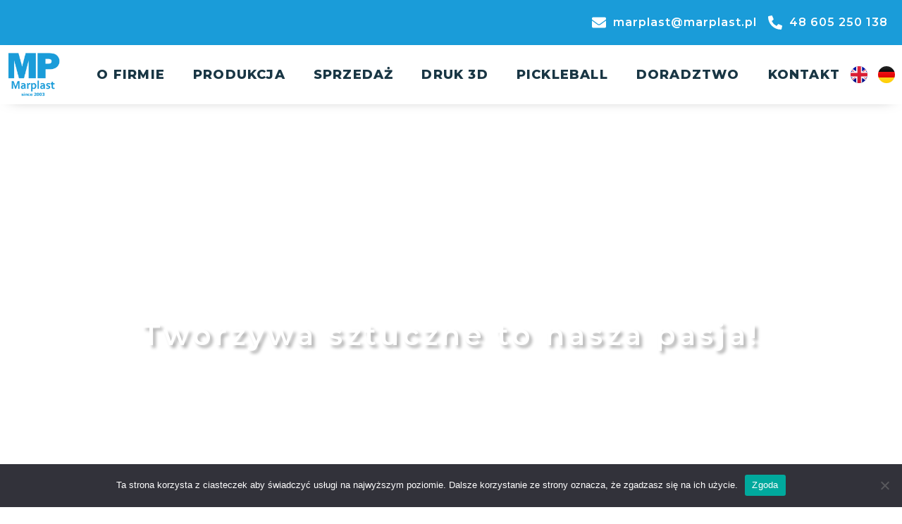

--- FILE ---
content_type: text/css; charset=utf-8
request_url: https://marplast.pl/wp-content/uploads/elementor/css/post-11.css?ver=1738590000
body_size: 1082
content:
.elementor-11 .elementor-element.elementor-element-71341a5{--display:flex;--min-height:75vh;--flex-direction:row;--container-widget-width:initial;--container-widget-height:100%;--container-widget-flex-grow:1;--container-widget-align-self:stretch;--flex-wrap-mobile:wrap;--justify-content:center;--flex-wrap:wrap;--align-content:center;--overlay-opacity:0.75;}.elementor-11 .elementor-element.elementor-element-71341a5::before, .elementor-11 .elementor-element.elementor-element-71341a5 > .elementor-background-video-container::before, .elementor-11 .elementor-element.elementor-element-71341a5 > .e-con-inner > .elementor-background-video-container::before, .elementor-11 .elementor-element.elementor-element-71341a5 > .elementor-background-slideshow::before, .elementor-11 .elementor-element.elementor-element-71341a5 > .e-con-inner > .elementor-background-slideshow::before, .elementor-11 .elementor-element.elementor-element-71341a5 > .elementor-motion-effects-container > .elementor-motion-effects-layer::before{background-color:transparent;--background-overlay:'';background-image:radial-gradient(at center center, var( --e-global-color-accent ) 0%, #1A9CD900 100%);}.elementor-11 .elementor-element.elementor-element-71341a5.e-con{--align-self:center;}.elementor-widget-image .widget-image-caption{color:var( --e-global-color-text );font-family:var( --e-global-typography-text-font-family ), Sans-serif;font-weight:var( --e-global-typography-text-font-weight );letter-spacing:var( --e-global-typography-text-letter-spacing );}.elementor-11 .elementor-element.elementor-element-a97639f{width:100%;max-width:100%;}.elementor-11 .elementor-element.elementor-element-a97639f img{width:250px;}.elementor-widget-heading .elementor-heading-title{font-family:var( --e-global-typography-primary-font-family ), Sans-serif;font-weight:var( --e-global-typography-primary-font-weight );text-transform:var( --e-global-typography-primary-text-transform );letter-spacing:var( --e-global-typography-primary-letter-spacing );color:var( --e-global-color-primary );}.elementor-11 .elementor-element.elementor-element-0439365{width:100%;max-width:100%;text-align:center;}.elementor-11 .elementor-element.elementor-element-0439365 > .elementor-widget-container{padding:0px 0px 50px 0px;}.elementor-11 .elementor-element.elementor-element-0439365 .elementor-heading-title{font-family:"Montserrat", Sans-serif;font-weight:600;text-transform:none;letter-spacing:5px;text-shadow:4px 4px 4px rgba(0,0,0,0.3);color:#FFFFFF;}.elementor-widget-button .elementor-button{background-color:var( --e-global-color-accent );font-family:var( --e-global-typography-accent-font-family ), Sans-serif;font-weight:var( --e-global-typography-accent-font-weight );}.elementor-11 .elementor-element.elementor-element-d40e312 .elementor-button{background-color:#00000000;font-family:"Montserrat", Sans-serif;font-size:20px;font-weight:800;text-transform:uppercase;letter-spacing:1.2px;border-style:solid;border-width:2px 2px 2px 2px;border-color:#FFFFFF;padding:10px 20px 10px 20px;}.elementor-11 .elementor-element.elementor-element-d40e312 .elementor-button:hover, .elementor-11 .elementor-element.elementor-element-d40e312 .elementor-button:focus{background-color:var( --e-global-color-accent );border-color:var( --e-global-color-accent );}.elementor-11 .elementor-element.elementor-element-d40e312 .elementor-button-content-wrapper{flex-direction:row;}.elementor-11 .elementor-element.elementor-element-d40e312 .elementor-button .elementor-button-content-wrapper{gap:10px;}.elementor-11 .elementor-element.elementor-element-61cd7f8 .elementor-button{background-color:#00000000;font-family:"Montserrat", Sans-serif;font-size:20px;font-weight:800;text-transform:uppercase;letter-spacing:1.2px;border-style:solid;border-width:2px 2px 2px 2px;border-color:#FFFFFF;padding:10px 20px 10px 20px;}.elementor-11 .elementor-element.elementor-element-61cd7f8 .elementor-button:hover, .elementor-11 .elementor-element.elementor-element-61cd7f8 .elementor-button:focus{background-color:var( --e-global-color-accent );border-color:var( --e-global-color-accent );}.elementor-11 .elementor-element.elementor-element-61cd7f8 .elementor-button-content-wrapper{flex-direction:row;}.elementor-11 .elementor-element.elementor-element-61cd7f8 .elementor-button .elementor-button-content-wrapper{gap:10px;}.elementor-11 .elementor-element.elementor-element-ea47418 .elementor-button{background-color:#00000000;font-family:"Montserrat", Sans-serif;font-size:20px;font-weight:800;text-transform:uppercase;letter-spacing:1.2px;border-style:solid;border-width:2px 2px 2px 2px;border-color:#FFFFFF;padding:10px 20px 10px 20px;}.elementor-11 .elementor-element.elementor-element-ea47418 .elementor-button:hover, .elementor-11 .elementor-element.elementor-element-ea47418 .elementor-button:focus{background-color:var( --e-global-color-accent );border-color:var( --e-global-color-accent );}.elementor-11 .elementor-element.elementor-element-ea47418 .elementor-button-content-wrapper{flex-direction:row;}.elementor-11 .elementor-element.elementor-element-ea47418 .elementor-button .elementor-button-content-wrapper{gap:10px;}.elementor-11 .elementor-element.elementor-element-4dbd518 .elementor-button{background-color:#00000000;font-family:"Montserrat", Sans-serif;font-size:20px;font-weight:800;text-transform:uppercase;letter-spacing:1.2px;border-style:solid;border-width:2px 2px 2px 2px;border-color:#FFFFFF;padding:10px 20px 10px 20px;}.elementor-11 .elementor-element.elementor-element-4dbd518 .elementor-button:hover, .elementor-11 .elementor-element.elementor-element-4dbd518 .elementor-button:focus{background-color:var( --e-global-color-accent );border-color:var( --e-global-color-accent );}.elementor-11 .elementor-element.elementor-element-4dbd518 .elementor-button-content-wrapper{flex-direction:row;}.elementor-11 .elementor-element.elementor-element-4dbd518 .elementor-button .elementor-button-content-wrapper{gap:10px;}.elementor-11 .elementor-element.elementor-element-279a1d6{--display:flex;--flex-direction:row;--container-widget-width:calc( ( 1 - var( --container-widget-flex-grow ) ) * 100% );--container-widget-height:100%;--container-widget-flex-grow:1;--container-widget-align-self:stretch;--flex-wrap-mobile:wrap;--justify-content:space-between;--align-items:center;--padding-top:75px;--padding-bottom:75px;--padding-left:20px;--padding-right:20px;}.elementor-11 .elementor-element.elementor-element-279a1d6:not(.elementor-motion-effects-element-type-background), .elementor-11 .elementor-element.elementor-element-279a1d6 > .elementor-motion-effects-container > .elementor-motion-effects-layer{background-color:var( --e-global-color-accent );}.elementor-11 .elementor-element.elementor-element-44f8e91 .elementor-heading-title{font-family:"Montserrat", Sans-serif;font-size:38px;font-weight:800;text-transform:none;font-style:italic;letter-spacing:2px;color:#FFFFFF;}.elementor-11 .elementor-element.elementor-element-e8f96ef .elementor-button{background-color:#1A9CD900;font-family:"Montserrat", Sans-serif;font-size:24px;font-weight:800;text-transform:uppercase;letter-spacing:1.2px;border-style:solid;border-width:2px 2px 2px 2px;border-color:#FFFFFF;padding:10px 20px 10px 20px;}.elementor-11 .elementor-element.elementor-element-e8f96ef .elementor-button:hover, .elementor-11 .elementor-element.elementor-element-e8f96ef .elementor-button:focus{background-color:var( --e-global-color-secondary );border-color:var( --e-global-color-secondary );}.elementor-11 .elementor-element.elementor-element-e8f96ef .elementor-button-content-wrapper{flex-direction:row;}@media(max-width:1024px){.elementor-11 .elementor-element.elementor-element-71341a5{--padding-top:20px;--padding-bottom:20px;--padding-left:20px;--padding-right:20px;}.elementor-widget-image .widget-image-caption{letter-spacing:var( --e-global-typography-text-letter-spacing );}.elementor-11 .elementor-element.elementor-element-a97639f img{width:225px;}.elementor-widget-heading .elementor-heading-title{letter-spacing:var( --e-global-typography-primary-letter-spacing );}.elementor-11 .elementor-element.elementor-element-0439365 .elementor-heading-title{font-size:36px;letter-spacing:3px;}.elementor-11 .elementor-element.elementor-element-d40e312{width:var( --container-widget-width, 40% );max-width:40%;--container-widget-width:40%;--container-widget-flex-grow:0;}.elementor-11 .elementor-element.elementor-element-d40e312.elementor-element{--flex-grow:1;--flex-shrink:0;}.elementor-11 .elementor-element.elementor-element-61cd7f8{width:var( --container-widget-width, 40% );max-width:40%;--container-widget-width:40%;--container-widget-flex-grow:0;}.elementor-11 .elementor-element.elementor-element-61cd7f8.elementor-element{--flex-grow:1;--flex-shrink:0;}.elementor-11 .elementor-element.elementor-element-ea47418{width:var( --container-widget-width, 40% );max-width:40%;--container-widget-width:40%;--container-widget-flex-grow:0;}.elementor-11 .elementor-element.elementor-element-ea47418.elementor-element{--flex-grow:1;--flex-shrink:0;}.elementor-11 .elementor-element.elementor-element-4dbd518{width:var( --container-widget-width, 40% );max-width:40%;--container-widget-width:40%;--container-widget-flex-grow:0;}.elementor-11 .elementor-element.elementor-element-4dbd518.elementor-element{--flex-grow:1;--flex-shrink:0;}.elementor-11 .elementor-element.elementor-element-279a1d6{--padding-top:20px;--padding-bottom:20px;--padding-left:20px;--padding-right:20px;}.elementor-11 .elementor-element.elementor-element-44f8e91 .elementor-heading-title{font-size:26px;}.elementor-11 .elementor-element.elementor-element-e8f96ef .elementor-button{font-size:20px;}}@media(max-width:767px){.elementor-11 .elementor-element.elementor-element-71341a5{--min-height:85vh;--overlay-opacity:0.75;}.elementor-widget-image .widget-image-caption{letter-spacing:var( --e-global-typography-text-letter-spacing );}.elementor-11 .elementor-element.elementor-element-a97639f img{width:150px;}.elementor-widget-heading .elementor-heading-title{letter-spacing:var( --e-global-typography-primary-letter-spacing );}.elementor-11 .elementor-element.elementor-element-0439365 > .elementor-widget-container{padding:0px 0px 30px 0px;}.elementor-11 .elementor-element.elementor-element-0439365 .elementor-heading-title{font-size:26px;}.elementor-11 .elementor-element.elementor-element-d40e312{--container-widget-width:100%;--container-widget-flex-grow:0;width:var( --container-widget-width, 100% );max-width:100%;}.elementor-11 .elementor-element.elementor-element-d40e312 .elementor-button{font-size:16px;}.elementor-11 .elementor-element.elementor-element-61cd7f8{--container-widget-width:100%;--container-widget-flex-grow:0;width:var( --container-widget-width, 100% );max-width:100%;}.elementor-11 .elementor-element.elementor-element-61cd7f8 .elementor-button{font-size:16px;}.elementor-11 .elementor-element.elementor-element-ea47418{--container-widget-width:100%;--container-widget-flex-grow:0;width:var( --container-widget-width, 100% );max-width:100%;}.elementor-11 .elementor-element.elementor-element-ea47418 .elementor-button{font-size:16px;}.elementor-11 .elementor-element.elementor-element-4dbd518{--container-widget-width:100%;--container-widget-flex-grow:0;width:var( --container-widget-width, 100% );max-width:100%;}.elementor-11 .elementor-element.elementor-element-4dbd518 .elementor-button{font-size:16px;}.elementor-11 .elementor-element.elementor-element-279a1d6{--justify-content:center;}.elementor-11 .elementor-element.elementor-element-44f8e91 .elementor-heading-title{font-size:16px;}.elementor-11 .elementor-element.elementor-element-e8f96ef .elementor-button{font-size:16px;}}

--- FILE ---
content_type: text/css; charset=utf-8
request_url: https://marplast.pl/wp-content/uploads/elementor/css/post-40.css?ver=1738589996
body_size: 1376
content:
.elementor-40 .elementor-element.elementor-element-df95aa0{--display:flex;--flex-direction:column;--container-widget-width:100%;--container-widget-height:initial;--container-widget-flex-grow:0;--container-widget-align-self:initial;--flex-wrap-mobile:wrap;}.elementor-40 .elementor-element.elementor-element-df95aa0:not(.elementor-motion-effects-element-type-background), .elementor-40 .elementor-element.elementor-element-df95aa0 > .elementor-motion-effects-container > .elementor-motion-effects-layer{background-color:var( --e-global-color-accent );}.elementor-widget-icon-list .elementor-icon-list-item:not(:last-child):after{border-color:var( --e-global-color-text );}.elementor-widget-icon-list .elementor-icon-list-icon i{color:var( --e-global-color-primary );}.elementor-widget-icon-list .elementor-icon-list-icon svg{fill:var( --e-global-color-primary );}.elementor-widget-icon-list .elementor-icon-list-item > .elementor-icon-list-text, .elementor-widget-icon-list .elementor-icon-list-item > a{font-family:var( --e-global-typography-text-font-family ), Sans-serif;font-weight:var( --e-global-typography-text-font-weight );letter-spacing:var( --e-global-typography-text-letter-spacing );}.elementor-widget-icon-list .elementor-icon-list-text{color:var( --e-global-color-secondary );}.elementor-40 .elementor-element.elementor-element-d98a032 > .elementor-widget-container{padding:10px 10px 10px 10px;}.elementor-40 .elementor-element.elementor-element-d98a032 .elementor-icon-list-icon i{color:#FFFFFF;transition:color 0.3s;}.elementor-40 .elementor-element.elementor-element-d98a032 .elementor-icon-list-icon svg{fill:#FFFFFF;transition:fill 0.3s;}.elementor-40 .elementor-element.elementor-element-d98a032{--e-icon-list-icon-size:20px;--icon-vertical-offset:0px;}.elementor-40 .elementor-element.elementor-element-d98a032 .elementor-icon-list-item > .elementor-icon-list-text, .elementor-40 .elementor-element.elementor-element-d98a032 .elementor-icon-list-item > a{font-family:"Montserrat", Sans-serif;font-weight:600;letter-spacing:1px;}.elementor-40 .elementor-element.elementor-element-d98a032 .elementor-icon-list-text{color:#FFFFFF;transition:color 0.3s;}.elementor-40 .elementor-element.elementor-element-0dcebea{--display:flex;--flex-direction:row;--container-widget-width:calc( ( 1 - var( --container-widget-flex-grow ) ) * 100% );--container-widget-height:100%;--container-widget-flex-grow:1;--container-widget-align-self:stretch;--flex-wrap-mobile:wrap;--align-items:center;box-shadow:0px 5px 20px -15px rgba(0,0,0,0.5);}.elementor-40 .elementor-element.elementor-element-0dcebea:not(.elementor-motion-effects-element-type-background), .elementor-40 .elementor-element.elementor-element-0dcebea > .elementor-motion-effects-container > .elementor-motion-effects-layer{background-color:#FFFFFFE6;}.elementor-widget-image .widget-image-caption{color:var( --e-global-color-text );font-family:var( --e-global-typography-text-font-family ), Sans-serif;font-weight:var( --e-global-typography-text-font-weight );letter-spacing:var( --e-global-typography-text-letter-spacing );}.elementor-40 .elementor-element.elementor-element-5ec0b16{width:var( --container-widget-width, 75px );max-width:75px;--container-widget-width:75px;--container-widget-flex-grow:0;}.elementor-widget-nav-menu .elementor-nav-menu .elementor-item{font-family:var( --e-global-typography-primary-font-family ), Sans-serif;font-weight:var( --e-global-typography-primary-font-weight );text-transform:var( --e-global-typography-primary-text-transform );letter-spacing:var( --e-global-typography-primary-letter-spacing );}.elementor-widget-nav-menu .elementor-nav-menu--main .elementor-item{color:var( --e-global-color-text );fill:var( --e-global-color-text );}.elementor-widget-nav-menu .elementor-nav-menu--main .elementor-item:hover,
					.elementor-widget-nav-menu .elementor-nav-menu--main .elementor-item.elementor-item-active,
					.elementor-widget-nav-menu .elementor-nav-menu--main .elementor-item.highlighted,
					.elementor-widget-nav-menu .elementor-nav-menu--main .elementor-item:focus{color:var( --e-global-color-accent );fill:var( --e-global-color-accent );}.elementor-widget-nav-menu .elementor-nav-menu--main:not(.e--pointer-framed) .elementor-item:before,
					.elementor-widget-nav-menu .elementor-nav-menu--main:not(.e--pointer-framed) .elementor-item:after{background-color:var( --e-global-color-accent );}.elementor-widget-nav-menu .e--pointer-framed .elementor-item:before,
					.elementor-widget-nav-menu .e--pointer-framed .elementor-item:after{border-color:var( --e-global-color-accent );}.elementor-widget-nav-menu{--e-nav-menu-divider-color:var( --e-global-color-text );}.elementor-widget-nav-menu .elementor-nav-menu--dropdown .elementor-item, .elementor-widget-nav-menu .elementor-nav-menu--dropdown  .elementor-sub-item{font-family:var( --e-global-typography-accent-font-family ), Sans-serif;font-weight:var( --e-global-typography-accent-font-weight );}.elementor-40 .elementor-element.elementor-element-a6dfdf4.elementor-element{--flex-grow:1;--flex-shrink:0;}.elementor-40 .elementor-element.elementor-element-a6dfdf4 .elementor-menu-toggle{margin-left:auto;}.elementor-40 .elementor-element.elementor-element-a6dfdf4 .elementor-nav-menu .elementor-item{font-family:"Montserrat", Sans-serif;font-size:18px;font-weight:800;text-transform:uppercase;letter-spacing:1.2px;}.elementor-40 .elementor-element.elementor-element-a6dfdf4 .elementor-nav-menu--main .elementor-item{color:var( --e-global-color-secondary );fill:var( --e-global-color-secondary );padding-left:15px;padding-right:15px;padding-top:10px;padding-bottom:10px;}.elementor-40 .elementor-element.elementor-element-a6dfdf4 .elementor-nav-menu--main .elementor-item:hover,
					.elementor-40 .elementor-element.elementor-element-a6dfdf4 .elementor-nav-menu--main .elementor-item.elementor-item-active,
					.elementor-40 .elementor-element.elementor-element-a6dfdf4 .elementor-nav-menu--main .elementor-item.highlighted,
					.elementor-40 .elementor-element.elementor-element-a6dfdf4 .elementor-nav-menu--main .elementor-item:focus{color:#fff;}.elementor-40 .elementor-element.elementor-element-a6dfdf4 .elementor-nav-menu--main .elementor-item.elementor-item-active{color:var( --e-global-color-primary );}.elementor-40 .elementor-element.elementor-element-a6dfdf4 .elementor-nav-menu--main:not(.e--pointer-framed) .elementor-item.elementor-item-active:before,
					.elementor-40 .elementor-element.elementor-element-a6dfdf4 .elementor-nav-menu--main:not(.e--pointer-framed) .elementor-item.elementor-item-active:after{background-color:var( --e-global-color-accent );}.elementor-40 .elementor-element.elementor-element-a6dfdf4 .e--pointer-framed .elementor-item.elementor-item-active:before,
					.elementor-40 .elementor-element.elementor-element-a6dfdf4 .e--pointer-framed .elementor-item.elementor-item-active:after{border-color:var( --e-global-color-accent );}.elementor-40 .elementor-element.elementor-element-a6dfdf4{--e-nav-menu-horizontal-menu-item-margin:calc( 10px / 2 );}.elementor-40 .elementor-element.elementor-element-a6dfdf4 .elementor-nav-menu--main:not(.elementor-nav-menu--layout-horizontal) .elementor-nav-menu > li:not(:last-child){margin-bottom:10px;}.elementor-40 .elementor-element.elementor-element-a6dfdf4 .elementor-item:before{border-radius:5px;}.elementor-40 .elementor-element.elementor-element-a6dfdf4 .e--animation-shutter-in-horizontal .elementor-item:before{border-radius:5px 5px 0 0;}.elementor-40 .elementor-element.elementor-element-a6dfdf4 .e--animation-shutter-in-horizontal .elementor-item:after{border-radius:0 0 5px 5px;}.elementor-40 .elementor-element.elementor-element-a6dfdf4 .e--animation-shutter-in-vertical .elementor-item:before{border-radius:0 5px 5px 0;}.elementor-40 .elementor-element.elementor-element-a6dfdf4 .e--animation-shutter-in-vertical .elementor-item:after{border-radius:5px 0 0 5px;}.elementor-40 .elementor-element.elementor-element-a6dfdf4 .elementor-nav-menu--dropdown{background-color:#FFFFFFE6;}.elementor-40 .elementor-element.elementor-element-a6dfdf4 .elementor-nav-menu--dropdown a:hover,
					.elementor-40 .elementor-element.elementor-element-a6dfdf4 .elementor-nav-menu--dropdown a.elementor-item-active,
					.elementor-40 .elementor-element.elementor-element-a6dfdf4 .elementor-nav-menu--dropdown a.highlighted{background-color:var( --e-global-color-accent );}.elementor-40 .elementor-element.elementor-element-a6dfdf4 .elementor-nav-menu--dropdown a.elementor-item-active{background-color:var( --e-global-color-accent );}.elementor-40 .elementor-element.elementor-element-a6dfdf4 .elementor-nav-menu--dropdown .elementor-item, .elementor-40 .elementor-element.elementor-element-a6dfdf4 .elementor-nav-menu--dropdown  .elementor-sub-item{font-family:"Montserrat", Sans-serif;font-weight:600;}.elementor-40 .elementor-element.elementor-element-a6dfdf4 .elementor-nav-menu--main .elementor-nav-menu--dropdown, .elementor-40 .elementor-element.elementor-element-a6dfdf4 .elementor-nav-menu__container.elementor-nav-menu--dropdown{box-shadow:0px 10px 20px -15px rgba(0,0,0,0.5);}.elementor-40 .elementor-element.elementor-element-a6dfdf4 .elementor-nav-menu--dropdown li:not(:last-child){border-style:solid;border-color:#E5E5E5;border-bottom-width:1px;}.elementor-widget-polylang-language-switcher .cpel-switcher__lang a{font-family:var( --e-global-typography-primary-font-family ), Sans-serif;font-weight:var( --e-global-typography-primary-font-weight );text-transform:var( --e-global-typography-primary-text-transform );letter-spacing:var( --e-global-typography-primary-letter-spacing );color:var( --e-global-color-text );}.elementor-widget-polylang-language-switcher .cpel-switcher__icon{color:var( --e-global-color-text );}.elementor-widget-polylang-language-switcher .cpel-switcher__lang a:hover, .elementor-widget-polylang-language-switcher .cpel-switcher__lang a:focus{font-family:var( --e-global-typography-primary-font-family ), Sans-serif;font-weight:var( --e-global-typography-primary-font-weight );text-transform:var( --e-global-typography-primary-text-transform );letter-spacing:var( --e-global-typography-primary-letter-spacing );color:var( --e-global-color-accent );}.elementor-widget-polylang-language-switcher .cpel-switcher__lang.cpel-switcher__lang--active a{font-family:var( --e-global-typography-primary-font-family ), Sans-serif;font-weight:var( --e-global-typography-primary-font-weight );text-transform:var( --e-global-typography-primary-text-transform );letter-spacing:var( --e-global-typography-primary-letter-spacing );}.elementor-40 .elementor-element.elementor-element-63083e6 .cpel-switcher__nav{--cpel-switcher-space:15px;}.elementor-40 .elementor-element.elementor-element-63083e6.cpel-switcher--aspect-ratio-11 .cpel-switcher__flag{width:24px;height:24px;}.elementor-40 .elementor-element.elementor-element-63083e6.cpel-switcher--aspect-ratio-43 .cpel-switcher__flag{width:24px;height:calc(24px * 0.75);}.elementor-40 .elementor-element.elementor-element-63083e6 .cpel-switcher__flag img{border-radius:100px;}@media(max-width:1024px){.elementor-widget-icon-list .elementor-icon-list-item > .elementor-icon-list-text, .elementor-widget-icon-list .elementor-icon-list-item > a{letter-spacing:var( --e-global-typography-text-letter-spacing );}.elementor-widget-image .widget-image-caption{letter-spacing:var( --e-global-typography-text-letter-spacing );}.elementor-widget-nav-menu .elementor-nav-menu .elementor-item{letter-spacing:var( --e-global-typography-primary-letter-spacing );}.elementor-40 .elementor-element.elementor-element-a6dfdf4{--nav-menu-icon-size:30px;}.elementor-widget-polylang-language-switcher .cpel-switcher__lang a{letter-spacing:var( --e-global-typography-primary-letter-spacing );}.elementor-widget-polylang-language-switcher .cpel-switcher__lang a:hover, .elementor-widget-polylang-language-switcher .cpel-switcher__lang a:focus{letter-spacing:var( --e-global-typography-primary-letter-spacing );}.elementor-widget-polylang-language-switcher .cpel-switcher__lang.cpel-switcher__lang--active a{letter-spacing:var( --e-global-typography-primary-letter-spacing );}}@media(max-width:767px){.elementor-40 .elementor-element.elementor-element-df95aa0{--padding-top:0px;--padding-bottom:0px;--padding-left:0px;--padding-right:0px;}.elementor-widget-icon-list .elementor-icon-list-item > .elementor-icon-list-text, .elementor-widget-icon-list .elementor-icon-list-item > a{letter-spacing:var( --e-global-typography-text-letter-spacing );}.elementor-40 .elementor-element.elementor-element-d98a032{--e-icon-list-icon-size:14px;}.elementor-40 .elementor-element.elementor-element-d98a032 .elementor-icon-list-item > .elementor-icon-list-text, .elementor-40 .elementor-element.elementor-element-d98a032 .elementor-icon-list-item > a{font-size:14px;}.elementor-widget-image .widget-image-caption{letter-spacing:var( --e-global-typography-text-letter-spacing );}.elementor-40 .elementor-element.elementor-element-5ec0b16{--container-widget-width:65px;--container-widget-flex-grow:0;width:var( --container-widget-width, 65px );max-width:65px;}.elementor-widget-nav-menu .elementor-nav-menu .elementor-item{letter-spacing:var( --e-global-typography-primary-letter-spacing );}.elementor-40 .elementor-element.elementor-element-a6dfdf4 .elementor-nav-menu--dropdown .elementor-item, .elementor-40 .elementor-element.elementor-element-a6dfdf4 .elementor-nav-menu--dropdown  .elementor-sub-item{font-size:16px;}.elementor-40 .elementor-element.elementor-element-a6dfdf4{--nav-menu-icon-size:30px;}.elementor-widget-polylang-language-switcher .cpel-switcher__lang a{letter-spacing:var( --e-global-typography-primary-letter-spacing );}.elementor-widget-polylang-language-switcher .cpel-switcher__lang a:hover, .elementor-widget-polylang-language-switcher .cpel-switcher__lang a:focus{letter-spacing:var( --e-global-typography-primary-letter-spacing );}.elementor-widget-polylang-language-switcher .cpel-switcher__lang.cpel-switcher__lang--active a{letter-spacing:var( --e-global-typography-primary-letter-spacing );}}

--- FILE ---
content_type: text/css; charset=utf-8
request_url: https://marplast.pl/wp-content/uploads/elementor/css/post-50.css?ver=1738589996
body_size: 322
content:
.elementor-50 .elementor-element.elementor-element-d50fe22{--display:flex;--flex-direction:column;--container-widget-width:100%;--container-widget-height:initial;--container-widget-flex-grow:0;--container-widget-align-self:initial;--flex-wrap-mobile:wrap;}.elementor-50 .elementor-element.elementor-element-d50fe22:not(.elementor-motion-effects-element-type-background), .elementor-50 .elementor-element.elementor-element-d50fe22 > .elementor-motion-effects-container > .elementor-motion-effects-layer{background-color:var( --e-global-color-accent );}.elementor-widget-text-editor{color:var( --e-global-color-text );font-family:var( --e-global-typography-text-font-family ), Sans-serif;font-weight:var( --e-global-typography-text-font-weight );letter-spacing:var( --e-global-typography-text-letter-spacing );}.elementor-widget-text-editor.elementor-drop-cap-view-stacked .elementor-drop-cap{background-color:var( --e-global-color-primary );}.elementor-widget-text-editor.elementor-drop-cap-view-framed .elementor-drop-cap, .elementor-widget-text-editor.elementor-drop-cap-view-default .elementor-drop-cap{color:var( --e-global-color-primary );border-color:var( --e-global-color-primary );}.elementor-50 .elementor-element.elementor-element-9761cc5{text-align:center;color:#FFFFFFB8;font-family:"Montserrat", Sans-serif;font-size:12px;font-weight:400;letter-spacing:2px;}@media(max-width:1024px){.elementor-widget-text-editor{letter-spacing:var( --e-global-typography-text-letter-spacing );}}@media(max-width:767px){.elementor-widget-text-editor{letter-spacing:var( --e-global-typography-text-letter-spacing );}}/* Start custom CSS for text-editor, class: .elementor-element-9761cc5 */.elementor-50 .elementor-element.elementor-element-9761cc5 a{
    color: white;
}/* End custom CSS */